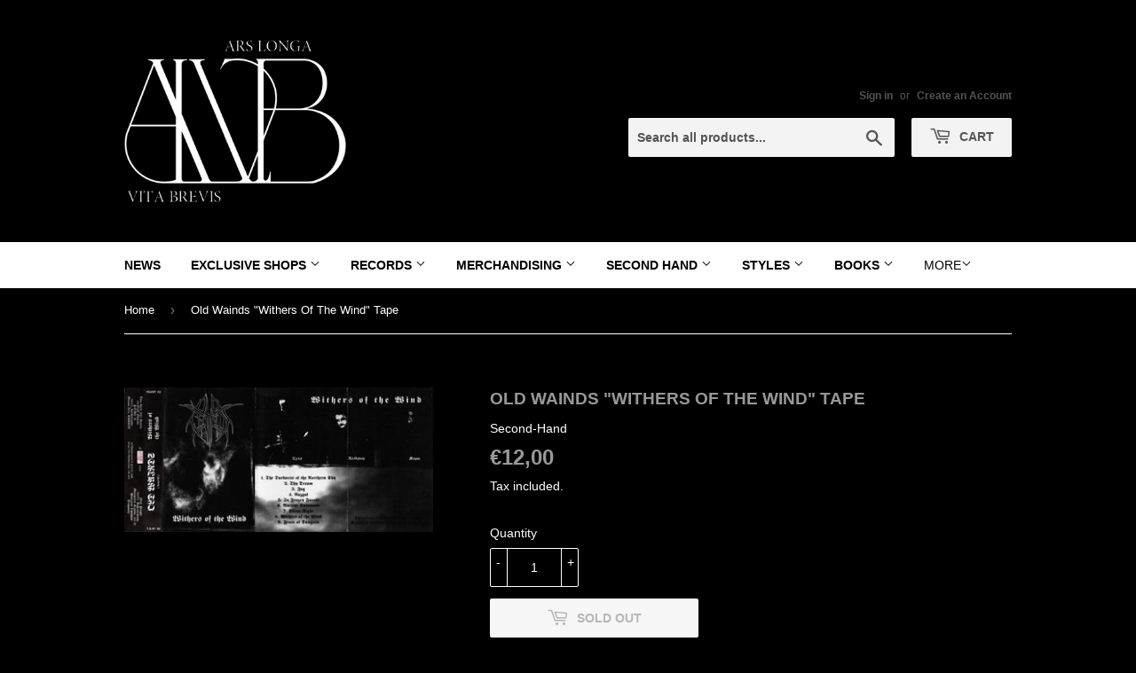

--- FILE ---
content_type: text/javascript; charset=utf-8
request_url: https://www.arslongavitabrevis.org/products/old-wainds-withers-of-the-wind-cassette.js
body_size: 92
content:
{"id":6233940885698,"title":"Old Wainds \"Withers Of The Wind\" Tape","handle":"old-wainds-withers-of-the-wind-cassette","description":"\u003cp\u003eGrading : Near Mint\u003c\/p\u003e\n\u003cp\u003e \u003c\/p\u003e\n\u003cp\u003e\u003cspan\u003eLimited to 100 hand-numbered copies.\u003c\/span\u003e\u003c\/p\u003e","published_at":"2021-06-09T17:00:11+02:00","created_at":"2021-02-13T23:00:42+01:00","vendor":"Second-Hand","type":"Records","tags":["Black - Thrash - Death Metal","Discogs","meta-price","Old Wainds","Second-Hand","Tape"],"price":1200,"price_min":1200,"price_max":1200,"available":false,"price_varies":false,"compare_at_price":null,"compare_at_price_min":0,"compare_at_price_max":0,"compare_at_price_varies":false,"variants":[{"id":38229539324098,"title":"Default Title","option1":"Default Title","option2":null,"option3":null,"sku":"Tape","requires_shipping":true,"taxable":true,"featured_image":null,"available":false,"name":"Old Wainds \"Withers Of The Wind\" Tape","public_title":null,"options":["Default Title"],"price":1200,"weight":90,"compare_at_price":null,"inventory_management":"shopify","barcode":"","requires_selling_plan":false,"selling_plan_allocations":[]}],"images":["\/\/cdn.shopify.com\/s\/files\/1\/0524\/1441\/5042\/products\/R-3807632-1381248141-5041_jpeg.jpg?v=1623250766"],"featured_image":"\/\/cdn.shopify.com\/s\/files\/1\/0524\/1441\/5042\/products\/R-3807632-1381248141-5041_jpeg.jpg?v=1623250766","options":[{"name":"Title","position":1,"values":["Default Title"]}],"url":"\/products\/old-wainds-withers-of-the-wind-cassette","media":[{"alt":null,"id":21369062588610,"position":1,"preview_image":{"aspect_ratio":2.128,"height":282,"width":600,"src":"https:\/\/cdn.shopify.com\/s\/files\/1\/0524\/1441\/5042\/products\/R-3807632-1381248141-5041_jpeg.jpg?v=1623250766"},"aspect_ratio":2.128,"height":282,"media_type":"image","src":"https:\/\/cdn.shopify.com\/s\/files\/1\/0524\/1441\/5042\/products\/R-3807632-1381248141-5041_jpeg.jpg?v=1623250766","width":600}],"requires_selling_plan":false,"selling_plan_groups":[]}